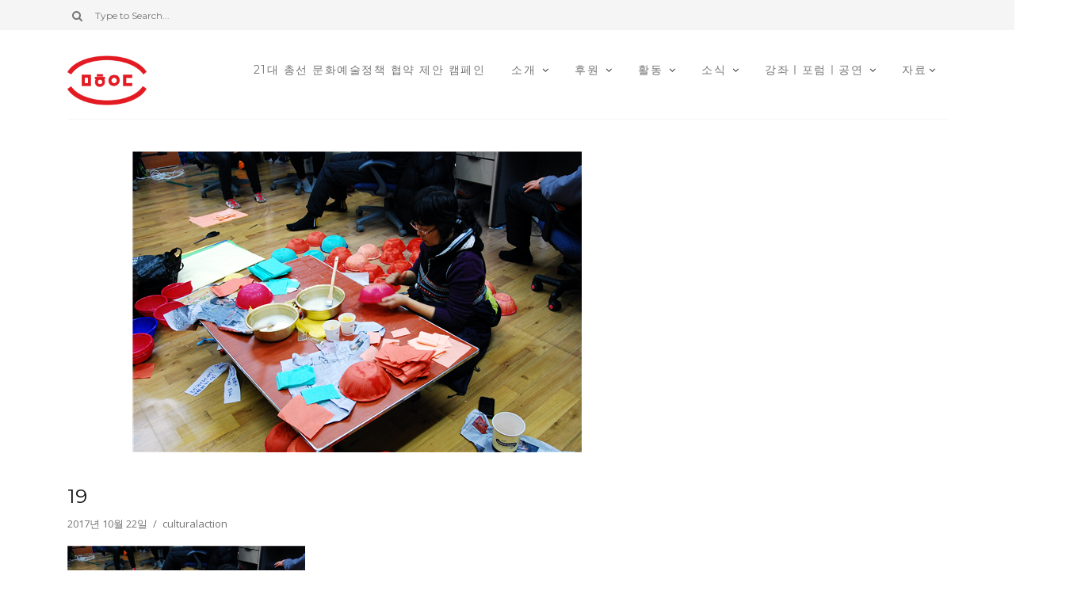

--- FILE ---
content_type: text/html; charset=UTF-8
request_url: http://culturalaction.jinbo.net/19-9
body_size: 29056
content:
<!DOCTYPE html>
<html lang="ko-KR">
	<head>
		<meta charset="UTF-8"/>
		<!-- responsive meta tag -->
		<meta name="viewport" content="width=device-width, initial-scale=1.0" />
		<link rel="pingback" href="http://culturalaction.jinbo.net/wp/xmlrpc.php"/>
		<title>19 &#8211; 문화연대</title>
<link rel='dns-prefetch' href='//s0.wp.com' />
<link rel='dns-prefetch' href='//secure.gravatar.com' />
<link rel='dns-prefetch' href='//maxcdn.bootstrapcdn.com' />
<link rel='dns-prefetch' href='//fonts.googleapis.com' />
<link rel='dns-prefetch' href='//s.w.org' />
<link rel="alternate" type="application/rss+xml" title="문화연대 &raquo; 피드" href="http://culturalaction.jinbo.net/feed" />
<link rel="alternate" type="application/rss+xml" title="문화연대 &raquo; 댓글 피드" href="http://culturalaction.jinbo.net/comments/feed" />
<link rel="alternate" type="application/rss+xml" title="문화연대 &raquo; 19 댓글 피드" href="http://culturalaction.jinbo.net/feed/?attachment_id=2239" />
		<script type="text/javascript">
			window._wpemojiSettings = {"baseUrl":"https:\/\/s.w.org\/images\/core\/emoji\/11.2.0\/72x72\/","ext":".png","svgUrl":"https:\/\/s.w.org\/images\/core\/emoji\/11.2.0\/svg\/","svgExt":".svg","source":{"concatemoji":"http:\/\/culturalaction.jinbo.net\/wp\/wp-includes\/js\/wp-emoji-release.min.js?ver=5.1.1"}};
			!function(a,b,c){function d(a,b){var c=String.fromCharCode;l.clearRect(0,0,k.width,k.height),l.fillText(c.apply(this,a),0,0);var d=k.toDataURL();l.clearRect(0,0,k.width,k.height),l.fillText(c.apply(this,b),0,0);var e=k.toDataURL();return d===e}function e(a){var b;if(!l||!l.fillText)return!1;switch(l.textBaseline="top",l.font="600 32px Arial",a){case"flag":return!(b=d([55356,56826,55356,56819],[55356,56826,8203,55356,56819]))&&(b=d([55356,57332,56128,56423,56128,56418,56128,56421,56128,56430,56128,56423,56128,56447],[55356,57332,8203,56128,56423,8203,56128,56418,8203,56128,56421,8203,56128,56430,8203,56128,56423,8203,56128,56447]),!b);case"emoji":return b=d([55358,56760,9792,65039],[55358,56760,8203,9792,65039]),!b}return!1}function f(a){var c=b.createElement("script");c.src=a,c.defer=c.type="text/javascript",b.getElementsByTagName("head")[0].appendChild(c)}var g,h,i,j,k=b.createElement("canvas"),l=k.getContext&&k.getContext("2d");for(j=Array("flag","emoji"),c.supports={everything:!0,everythingExceptFlag:!0},i=0;i<j.length;i++)c.supports[j[i]]=e(j[i]),c.supports.everything=c.supports.everything&&c.supports[j[i]],"flag"!==j[i]&&(c.supports.everythingExceptFlag=c.supports.everythingExceptFlag&&c.supports[j[i]]);c.supports.everythingExceptFlag=c.supports.everythingExceptFlag&&!c.supports.flag,c.DOMReady=!1,c.readyCallback=function(){c.DOMReady=!0},c.supports.everything||(h=function(){c.readyCallback()},b.addEventListener?(b.addEventListener("DOMContentLoaded",h,!1),a.addEventListener("load",h,!1)):(a.attachEvent("onload",h),b.attachEvent("onreadystatechange",function(){"complete"===b.readyState&&c.readyCallback()})),g=c.source||{},g.concatemoji?f(g.concatemoji):g.wpemoji&&g.twemoji&&(f(g.twemoji),f(g.wpemoji)))}(window,document,window._wpemojiSettings);
		</script>
		<style type="text/css">
img.wp-smiley,
img.emoji {
	display: inline !important;
	border: none !important;
	box-shadow: none !important;
	height: 1em !important;
	width: 1em !important;
	margin: 0 .07em !important;
	vertical-align: -0.1em !important;
	background: none !important;
	padding: 0 !important;
}
</style>
	<link rel='stylesheet' id='wp-block-library-css'  href='https://c0.wp.com/c/5.1.1/wp-includes/css/dist/block-library/style.min.css' type='text/css' media='all' />
<link rel='stylesheet' id='contact-form-7-css'  href='http://culturalaction.jinbo.net/wp/wp-content/plugins/contact-form-7/includes/css/styles.css?ver=5.1.1' type='text/css' media='all' />
<link rel='stylesheet' id='cff-css'  href='http://culturalaction.jinbo.net/wp/wp-content/plugins/custom-facebook-feed/css/cff-style.css?ver=2.8' type='text/css' media='all' />
<link rel='stylesheet' id='sb-font-awesome-css'  href='https://maxcdn.bootstrapcdn.com/font-awesome/4.7.0/css/font-awesome.min.css' type='text/css' media='all' />
<link rel='stylesheet' id='sb_instagram_styles-css'  href='http://culturalaction.jinbo.net/wp/wp-content/plugins/instagram-feed/css/sb-instagram.min.css?ver=1.11.3' type='text/css' media='all' />
<link rel='stylesheet' id='grace_main_style-css'  href='http://culturalaction.jinbo.net/wp/wp-content/themes/grace-minimal-theme/assets/css/style.min.css?ver=1.0.2' type='text/css' media='all' />
<style id='grace_main_style-inline-css' type='text/css'>

			body.boxed{background-color:f5f5f5;}
			#main-content{background-color:ffffff!important;}
		
			
			@media (min-width:991px){
				#site-logo{padding-top:50px;padding-bottom:50px;}
				#site-logo, #site-logo img{max-width:150px;}
				
				.header-style-2 #site-logo, .header-style-2 #site-logo img{max-width:100px;}
			}
			
			@media (max-width: 991px) {
				#site-logo, #site-logo img{max-width:80px!important;}
			}
		
		
			#site-header-inner{background-color:ffffff!important;}
			
			#header-top{background-color:f5f5f5!important;}
			#header-search .fa,#header-search input[type=text],#header-search input[type=text]::-webkit-input-placeholder,.header-social li a{color:757575;}
			.header-social li a:hover{color:111111;}
			
			#header-navigation{background-color:ffffff!important;}
			#header-navigation #header-nav{border-color:eaeaea;}
		
			.menu .menu-item > a,.menu .sub-menu li a,.menu > li:after{color:757575!important;}
			.menu > li > a:hover, .submenu-active, #header-nav .menu-item > a.active,.menu .menu-item > a:hover, .menu .page_item > a:hover{color:111111!important;}
			.menu .sub-menu{background-color:ffffff;border-color:f5f5f5;}
			.menu .sub-menu li a:hover{background-color:f5f5f5;}
		
			.header-style-2 #header-nav{margin-top:40px;}
			.header-style-2 .medium-header-container{padding-bottom:15px;}
			
			@media (max-width: 991px) {
				#mobile-nav-icon span{background-color:757575!important;}
				.menu-item-has-children .sub-drop-icon, .page_item_has_children .sub-drop-icon{color:757575!important;}
				
				#header-nav{background-color:ffffff!important;}
				#header-nav.menu-active,#header-nav .menu-item > a, #header-nav .page_item > a{border-color:f5f5f5!important;}
			}
		
		
			.footer-social li a{color:757575;}
			.footer-social li a:hover{color:111111;}
			#footer-bottom{background-color:eaeaea;}
			#footer-copyright{color:757575;}
			#scroll-top{background-color:C7C7C7;}
			#scroll-top:hover{background-color:111111;}
			#scroll-top span{color:ffffff;}
			#scroll-top:hover span{color:ffffff;}
		
			.primary-button,.search-widget #searchsubmit, .sidebar-widget input[type=submit], .comment-respond .submit,.sidebar-widget .tagcloud a,.post-password-form input[type=submit]{background-color:eaeaea;border-color:eaeaea!important;color:757575!important;}
			.primary-button:hover,.search-widget #searchsubmit:hover, .sidebar-widget input[type=submit]:hover, .comment-respond .submit:hover,.sidebar-widget .tagcloud a:hover,.post-password-form input[type=submit]:hover{background-color:757575;border-color:757575!important;color:f5f5f5!important;}
			.widget_calendar .calendar_wrap #today,.post-tags a:hover{background-color:757575;}
		
			.page-newsletter input[type=submit]{background-color:e8e8e8!important;border-color:e8e8e8!important;color:757575!important;}
			.page-newsletter input[type=submit]:hover{background-color:757575!important;border-color:757575!important;color:f5f5f5!important;}
			
			.featured-content-area .primary-button{background-color:e8e8e8!important;border-color:e8e8e8!important;color:757575!important;}
			.featured-content-area .primary-button:hover{background-color:757575!important;border-color:757575!important;color:f5f5f5!important;}
		
			.featured-content-area h2,.featured-content-area h2 a{color:111111;}
			.featured-content-area p{color:757575;}
			.featured-content-area .post-categories li,.featured-content-area .post-categories li a,a.featured-slide .post-categories li{color:757575;}
		
			.slideshow-btn{color:757575;}
			.carousel .owl-dot,.carousel .owl-dot.active{background-color:757575;}
		
			.widget-social-icons li a{color:757575;}
			.widget-social-icons li a:hover{color:111111;}
		
			.input-field, .input-textarea{border-color:e6e6e6;}
			.input-field:focus, .input-textarea:focus, .input-field:hover, .input-textarea:hover{border-color:111111;}
		
</style>
<link rel='stylesheet' id='grace-fonts-css'  href='//fonts.googleapis.com/css?family=Montserrat%7COpen+Sans%3A400%2C400&#038;ver=1.0' type='text/css' media='all' />
<link rel='stylesheet' id='tmm-css'  href='http://culturalaction.jinbo.net/wp/wp-content/plugins/team-members/inc/css/tmm_style.min.css?ver=5.1.1' type='text/css' media='all' />
<link rel='stylesheet' id='jetpack_css-css'  href='https://c0.wp.com/p/jetpack/7.1.1/css/jetpack.css' type='text/css' media='all' />
<script type='text/javascript' src='https://c0.wp.com/c/5.1.1/wp-includes/js/jquery/jquery.js'></script>
<script type='text/javascript' src='https://c0.wp.com/c/5.1.1/wp-includes/js/jquery/jquery-migrate.min.js'></script>
<link rel='https://api.w.org/' href='http://culturalaction.jinbo.net/wp-json/' />
<link rel="EditURI" type="application/rsd+xml" title="RSD" href="http://culturalaction.jinbo.net/wp/xmlrpc.php?rsd" />
<link rel="wlwmanifest" type="application/wlwmanifest+xml" href="http://culturalaction.jinbo.net/wp/wp-includes/wlwmanifest.xml" /> 
<meta name="generator" content="WordPress 5.1.1" />
<link rel='shortlink' href='https://wp.me/aaOFMc-A7' />
<link rel="alternate" type="application/json+oembed" href="http://culturalaction.jinbo.net/wp-json/oembed/1.0/embed?url=http%3A%2F%2Fculturalaction.jinbo.net%2F19-9" />
<link rel="alternate" type="text/xml+oembed" href="http://culturalaction.jinbo.net/wp-json/oembed/1.0/embed?url=http%3A%2F%2Fculturalaction.jinbo.net%2F19-9&#038;format=xml" />

<!-- Custom Facebook Feed Custom CSS -->
<style type="text/css">
a {
color:#cc0000;
}
</style>

            <!--/ Facebook Thumb Fixer Open Graph /-->
            <meta property="og:type" content="article" />
            <meta property="og:url" content="http://culturalaction.jinbo.net/19-9" />
            <meta property="og:title" content="19" />
            <meta property="og:description" content="" />
            <meta property="og:site_name" content="문화연대" />
            <meta property="og:image" content="" />
            <meta property="og:image:alt" content="" />
            <meta property="og:image:width" content="567" />
            <meta property="og:image:height" content="380" />

            <meta itemscope itemtype="article" />
            <meta itemprop="description" content="" />
            <meta itemprop="image" content="" />

            <meta name="twitter:card" content="summary_large_image" />
            <meta name="twitter:url" content="http://culturalaction.jinbo.net/19-9" />
            <meta name="twitter:title" content="19" />
            <meta name="twitter:description" content="" />
            <meta name="twitter:image" content="http://culturalaction.jinbo.net/wp/wp-content/uploads/2017/10/19-1.png" />
            


<link rel='dns-prefetch' href='//v0.wordpress.com'/>
<link rel='dns-prefetch' href='//c0.wp.com'/>
<style type='text/css'>img#wpstats{display:none}</style>	</head>

	<body class="attachment attachment-template-default single single-attachment postid-2239 attachmentid-2239 attachment-png">
	
				
		<header id="site-header" class=" ">
			
			<div id="site-header-inner">

				<!-- header top -->
									<div id="header-top">
						<div class="container clearfix">
						
															<form id="header-search" role="search" method="get" action="http://culturalaction.jinbo.net/">
									<button type="submit" id="submit-button">
										<i class="fa fa-search"></i>
									</button>
									<input type="text" placeholder="Type to Search..." class="font-montserrat-reg" name="s" id="s" />
								</form>
														
															<ul class="header-social">
																	</ul>
														
						</div>
					</div>
								
				
<!-- header middle -->
<div id="header-middle" class="header-style-2">
	<div class="container">
	
		<div class="medium-header-container clearfix">
		
						
			<!-- Site logo -->
			<a href="http://culturalaction.jinbo.net/" id="site-logo">
				<img src="http://culturalaction.jinbo.net/wp/wp-content/uploads/2017/11/문화연대CI.jpg" alt="Site Logo">
			</a>
			
			<nav id="header-nav">
				<ul id="nav-ul" class="menu font-montserrat-reg clearfix"><li id="menu-item-8749" class="menu-item menu-item-type-custom menu-item-object-custom menu-item-8749"><a href="https://culturalaction.campaignus.me/culture_governance">21대 총선 문화예술정책 협약 제안 캠페인</a></li>
<li id="menu-item-420" class="menu-item menu-item-type-post_type menu-item-object-page menu-item-has-children menu-item-420"><a href="http://culturalaction.jinbo.net/%eb%ac%b8%ed%99%94%ec%97%b0%eb%8c%80-%ec%86%8c%ea%b0%9c">소개</a>
<ul class="sub-menu">
	<li id="menu-item-421" class="menu-item menu-item-type-post_type menu-item-object-page menu-item-421"><a href="http://culturalaction.jinbo.net/%eb%ac%b8%ed%99%94%ec%97%b0%eb%8c%80-%ec%86%8c%ea%b0%9c">문화연대 소개</a></li>
	<li id="menu-item-442" class="menu-item menu-item-type-post_type menu-item-object-page menu-item-442"><a href="http://culturalaction.jinbo.net/%ed%95%a8%ea%bb%98%ed%95%98%eb%8a%94%ec%82%ac%eb%9e%8c%eb%93%a4">함께하는 사람들</a></li>
	<li id="menu-item-453" class="menu-item menu-item-type-post_type menu-item-object-page menu-item-453"><a href="http://culturalaction.jinbo.net/%ea%b1%b8%ec%96%b4%ec%98%a8%ea%b8%b8">걸어온 길</a></li>
	<li id="menu-item-464" class="menu-item menu-item-type-post_type menu-item-object-page menu-item-464"><a href="http://culturalaction.jinbo.net/%ec%a1%b0%ec%a7%81%ea%b5%ac%ec%84%b1%ea%b3%bc%ec%a3%bc%ec%9a%94%ed%99%9c%eb%8f%99">조직 구성과 주요 활동</a></li>
	<li id="menu-item-8103" class="menu-item menu-item-type-post_type menu-item-object-page menu-item-8103"><a href="http://culturalaction.jinbo.net/%eb%89%b4%ec%8a%a4%eb%a0%88%ed%84%b0%ea%b5%ac%eb%8f%85">뉴스레터 구독</a></li>
	<li id="menu-item-8104" class="menu-item menu-item-type-post_type menu-item-object-page menu-item-8104"><a href="http://culturalaction.jinbo.net/%eb%ac%b8%ec%9d%98%ed%95%98%ea%b8%b0">문의하기</a></li>
	<li id="menu-item-8105" class="menu-item menu-item-type-post_type menu-item-object-page menu-item-8105"><a href="http://culturalaction.jinbo.net/%ec%95%bd%eb%8f%84%ec%99%80%ec%97%b0%eb%9d%bd%ec%b2%98">약도와 연락처</a></li>
</ul>
</li>
<li id="menu-item-9174" class="menu-item menu-item-type-custom menu-item-object-custom menu-item-has-children menu-item-9174"><a href="https://mrmweb.hsit.co.kr/v2/default.aspx?Server=Ye/UFoCHFNNcNBnuPd3RFA==&#038;action=main">후원</a>
<ul class="sub-menu">
	<li id="menu-item-9171" class="menu-item menu-item-type-custom menu-item-object-custom menu-item-9171"><a href="https://mrmweb.hsit.co.kr/v2/Member/MemberJoin.aspx?action=join&#038;server=Ye/UFoCHFNNcNBnuPd3RFA==">정기후원</a></li>
	<li id="menu-item-9173" class="menu-item menu-item-type-custom menu-item-object-custom menu-item-9173"><a href="https://mrmweb.hsit.co.kr/v2/Member/SupportOnce.aspx?action=once&#038;server=Ye/UFoCHFNNcNBnuPd3RFA==">일시후원</a></li>
</ul>
</li>
<li id="menu-item-508" class="menu-item menu-item-type-taxonomy menu-item-object-category menu-item-has-children menu-item-508"><a href="http://culturalaction.jinbo.net/archives/category/activity">활동</a>
<ul class="sub-menu">
	<li id="menu-item-470" class="menu-item menu-item-type-taxonomy menu-item-object-category menu-item-470"><a href="http://culturalaction.jinbo.net/archives/category/activity/notice">공지사항</a></li>
	<li id="menu-item-474" class="menu-item menu-item-type-taxonomy menu-item-object-category menu-item-474"><a href="http://culturalaction.jinbo.net/archives/category/activity/statement">성명과 논평</a></li>
	<li id="menu-item-475" class="menu-item menu-item-type-taxonomy menu-item-object-category menu-item-475"><a href="http://culturalaction.jinbo.net/archives/category/activity/press">언론과 기고</a></li>
	<li id="menu-item-6402" class="menu-item menu-item-type-taxonomy menu-item-object-category menu-item-6402"><a href="http://culturalaction.jinbo.net/archives/category/activity/debate-review">토론회 리뷰</a></li>
	<li id="menu-item-7433" class="menu-item menu-item-type-taxonomy menu-item-object-category menu-item-7433"><a href="http://culturalaction.jinbo.net/archives/category/activity/newsbriefing">문화정책뉴스주간브리핑</a></li>
</ul>
</li>
<li id="menu-item-491" class="menu-item menu-item-type-taxonomy menu-item-object-category menu-item-has-children menu-item-491"><a href="http://culturalaction.jinbo.net/archives/category/news">소식</a>
<ul class="sub-menu">
	<li id="menu-item-3408" class="menu-item menu-item-type-taxonomy menu-item-object-category menu-item-3408"><a href="http://culturalaction.jinbo.net/archives/category/news/yooa">파견미술 연재글</a></li>
	<li id="menu-item-9643" class="menu-item menu-item-type-taxonomy menu-item-object-category menu-item-9643"><a href="http://culturalaction.jinbo.net/archives/category/news/%eb%ac%b8%ed%99%94%ec%98%88%ec%88%a0-%eb%b8%94%eb%9e%99%eb%a6%ac%ec%8a%a4%ed%8a%b8-%ec%82%ac%ea%b1%b4-%ed%8c%8c%ec%9d%bc">문화예술 블랙리스트 사건 파일</a></li>
	<li id="menu-item-3451" class="menu-item menu-item-type-taxonomy menu-item-object-category menu-item-3451"><a href="http://culturalaction.jinbo.net/archives/category/news/wonjae">도시재생 연재글</a></li>
</ul>
</li>
<li id="menu-item-7594" class="menu-item menu-item-type-taxonomy menu-item-object-category menu-item-has-children menu-item-7594"><a href="http://culturalaction.jinbo.net/archives/category/academy-forum">강좌ㅣ포럼ㅣ공연</a>
<ul class="sub-menu">
	<li id="menu-item-8528" class="menu-item menu-item-type-taxonomy menu-item-object-category menu-item-8528"><a href="http://culturalaction.jinbo.net/archives/category/academy-forum/2019%ed%85%8c%ed%81%ac%eb%85%b8%eb%af%b8%eb%94%94%ec%96%b4%ed%8f%ac%eb%9f%bc">2019테크노미디어포럼</a></li>
</ul>
</li>
<li id="menu-item-504" class="menu-item menu-item-type-taxonomy menu-item-object-category menu-item-has-children menu-item-504"><a href="http://culturalaction.jinbo.net/archives/category/file">자료</a>
<ul class="sub-menu">
	<li id="menu-item-505" class="menu-item menu-item-type-taxonomy menu-item-object-category menu-item-505"><a href="http://culturalaction.jinbo.net/archives/category/file/file-text">자료집</a></li>
	<li id="menu-item-506" class="menu-item menu-item-type-taxonomy menu-item-object-category menu-item-506"><a href="http://culturalaction.jinbo.net/archives/category/file/file-image">사진</a></li>
	<li id="menu-item-507" class="menu-item menu-item-type-taxonomy menu-item-object-category menu-item-507"><a href="http://culturalaction.jinbo.net/archives/category/file/file-movie">영상</a></li>
</ul>
</li>
</ul>			</nav>

			<!-- Mobile burger icon -->
			<div id="mobile-nav-button">
				<div id="mobile-nav-icon">
					<span></span>
					<span></span>
					<span></span>
					<span></span>
				</div>
			</div>
			
		</div>

	</div>
</div>		
			</div>
		</header>
<div id="main-content">

	
	
	<!-- page content -->
	<section class="single-post-main page-section">
		<div class="container">
		
			
						
			<div class="row">
			
				<div class="col-xlarge-8 col-medium-8 ">

					<!-- blog post main content -->
					<article id="post-2239" class="blog-post-content post-2239 attachment type-attachment status-inherit hentry">
						
						

	
	<!-- blog post type - Image -->
		
					
			<div class="post-type-image clearfix">
				<img width="567" height="380" src="http://culturalaction.jinbo.net/wp/wp-content/uploads/2017/10/19-1.png" class="single-image image aligncenter default-featured-img" alt="" srcset="http://culturalaction.jinbo.net/wp/wp-content/uploads/2017/10/19-1.png 567w, http://culturalaction.jinbo.net/wp/wp-content/uploads/2017/10/19-1-300x201.png 300w" sizes="(max-width: 567px) 100vw, 567px" />			</div>
		
				
	
	<!-- blog post type - Slideshow -->
	
	<!-- blog post type - Video -->
	
<div class="single-post-title single-post-title- clearfix"><ul class="post-categories clearfix"></ul><h1 class="font-montserrat-reg">19</h1><div class="single-post-top-meta font-opensans-reg clearfix"><span>2017년 10월 22일</span><span>culturalaction</span></div></div>						
						<!-- blog post text content -->
						<div class="page-content clearfix">
							<p class="attachment"><a href='http://culturalaction.jinbo.net/wp/wp-content/uploads/2017/10/19-1.png'><img width="300" height="201" src="http://culturalaction.jinbo.net/wp/wp-content/uploads/2017/10/19-1-300x201.png" class="attachment-medium size-medium" alt="" srcset="http://culturalaction.jinbo.net/wp/wp-content/uploads/2017/10/19-1-300x201.png 300w, http://culturalaction.jinbo.net/wp/wp-content/uploads/2017/10/19-1.png 567w" sizes="(max-width: 300px) 100vw, 300px" /></a></p>
						</div>

						<!-- post pagination -->
						
						

	<!-- blog post meta -->
	<section class="single-post-meta clearfix">
		
		<!-- post tags -->
					<div class="post-tags font-montserrat-reg clearfix">
							</div>
				
		<!-- post share -->
					<div class="post-share clearfix">

									<a href="http://www.facebook.com/sharer.php?u=http://culturalaction.jinbo.net/19-9" rel="nofollow" class="social-item hov-bk" target="_blank"><span class="fa fa-facebook"></span></a>
				
									<a href="https://twitter.com/share?url=http://culturalaction.jinbo.net/19-9" rel="nofollow" class="social-item hov-bk" target="_blank"><span class="fa fa-twitter"></span></a>
				
														<a href="https://pinterest.com/pin/create/bookmarklet/?media=http://culturalaction.jinbo.net/wp/wp-content/uploads/2017/10/19-1.png&url=http://culturalaction.jinbo.net/19-9" rel="nofollow" class="social-item hov-bk" target="_blank"><span class="fa fa-pinterest"></span></a>
								
									<a href="https://plus.google.com/share?url=http://culturalaction.jinbo.net/19-9" rel="nofollow" class="social-item hov-bk" target="_blank"><span class="fa fa-google-plus"></span></a>
								
			</div>
			
			</section>


					</article>
					
					
					
					

		
					
					

					
	<!-- post comments -->
	<section class="post-comments-section">
		

	
	<div class="post-comments-area  zero-comments">

		<div id="comments" class="comments-area">

			
				<div id="respond" class="comment-respond">
		<h3 id="reply-title" class="comment-reply-title">Leave a comment<a rel="nofollow" id="cancel-comment-reply-link" href="/19-9#respond" style="display:none;"><span class="cancel-reply-text">Cancel Reply</span><i class="fa fa-times mobile-reply-cancel" aria-hidden="true"></i></a></h3>			<form action="http://culturalaction.jinbo.net/wp/wp-comments-post.php" method="post" id="commentform" class="comment-form" novalidate>
				<p class="comment-notes"><span id="email-notes">이메일은 공개되지 않습니다.</span> 필수 입력창은 <span class="required">*</span> 로 표시되어 있습니다</p><div class="row"><div class="col-xlarge-6"><input id="author" name="author" type="text" class="input-field" placeholder="Name (Required)" /></div>
<div class="col-xlarge-6"><input id="email" name="email" type="text" class="input-field" placeholder="Email (Required)" /></div></div>
<div class="row"><div class="col-xlarge-12"><input id="url" name="url" type="text" class="input-field" placeholder="Website" /></div></div>
<p class="comment-form-cookies-consent"><input id="wp-comment-cookies-consent" name="wp-comment-cookies-consent" type="checkbox" value="yes" /><label for="wp-comment-cookies-consent">나중을 위해 이름, 이메일주소, 웹사이트 주소를 이 브라우저에 저장.</label></p>
<div class="row"><div class="col-xlarge-12"><textarea id="comment" name="comment" class="input-textarea" placeholder="Comment (Required)"></textarea></div></div><p class="form-submit"><p class="comment-subscription-form"><input type="checkbox" name="subscribe_blog" id="subscribe_blog" value="subscribe" style="width: auto; -moz-appearance: checkbox; -webkit-appearance: checkbox;" /> <label class="subscribe-label" id="subscribe-blog-label" for="subscribe_blog">새 글 알림 이메일 받기</label></p><input name="submit" type="submit" id="submit" class="primary-button font-montserrat-reg hov-bk" value="Post Comment" /> <input type='hidden' name='comment_post_ID' value='2239' id='comment_post_ID' />
<input type='hidden' name='comment_parent' id='comment_parent' value='0' />
</p><p style="display: none;"><input type="hidden" id="akismet_comment_nonce" name="akismet_comment_nonce" value="9a3be67a21" /></p><p style="display: none;"><input type="hidden" id="ak_js" name="ak_js" value="204"/></p>			</form>
			</div><!-- #respond -->
	
		</div>

	</div>

	</section>
	
					
					

		
					
				</div>
				
									<!-- sidebar -->
					<div class="col-xlarge-4 col-medium-4 post-sidebar -sidebar">
											</div>
							
			</div>
			
		</div>
	</section>

</div>

<!-- footer -->
<footer id="site-footer">

	<!-- footer Instagram feed -->
		
	<!-- footer bottom -->
			<div id="footer-bottom">
			<div class="container">
				<div id="footer-bottom-inner" class="clearfix">
				
										
											<!-- scroll to top -->
						<div id="scroll-top" >
							<span class="fa fa-angle-up"></span>
						</div>
										
					<!-- copyright text -->
					<p id="footer-copyright" class="font-montserrat-reg"><center><br>
(03708) 서울시 서대문구 연희로 81-9, 3층 [전화] 02-773-7707 [팩스] 02-737-3837 [이메일] culture918@gmail.com
[후원계좌] 하나은행 162-910003-12804
<br>
별도의 표시가 없는 한 본 사이트의 내용은 '정보공유 라이선스 : 영리적 이용불허, 개작허용'을 따릅니다.<br>
<a href="http://culturalaction.jinbo.net/개인정보취급방침">개인정보취급방침</a>
  <a href="http://culturalaction.jinbo.net/이용약관">이용약관</a>
<br><br>
</center></p>
				
				</div>
			</div>
		</div>
	
</footer>

<!-- Custom Facebook Feed JS -->
<script type="text/javascript">
var cfflinkhashtags = "true";
</script>
<!-- Instagram Feed JS -->
<script type="text/javascript">
var sbiajaxurl = "http://culturalaction.jinbo.net/wp/wp-admin/admin-ajax.php";
</script>
	<div style="display:none">
	</div>
<script type='text/javascript'>
/* <![CDATA[ */
var wpcf7 = {"apiSettings":{"root":"http:\/\/culturalaction.jinbo.net\/wp-json\/contact-form-7\/v1","namespace":"contact-form-7\/v1"}};
/* ]]> */
</script>
<script type='text/javascript' src='http://culturalaction.jinbo.net/wp/wp-content/plugins/contact-form-7/includes/js/scripts.js?ver=5.1.1'></script>
<script type='text/javascript' src='http://culturalaction.jinbo.net/wp/wp-content/plugins/custom-facebook-feed/js/cff-scripts.js?ver=2.8'></script>
<script type='text/javascript'>
/* <![CDATA[ */
var sb_instagram_js_options = {"sb_instagram_at":"","font_method":"svg"};
/* ]]> */
</script>
<script type='text/javascript' src='http://culturalaction.jinbo.net/wp/wp-content/plugins/instagram-feed/js/sb-instagram.min.js?ver=1.11.3'></script>
<script type='text/javascript' src='https://s0.wp.com/wp-content/js/devicepx-jetpack.js?ver=202605'></script>
<script type='text/javascript' src='https://secure.gravatar.com/js/gprofiles.js?ver=2026Janaa'></script>
<script type='text/javascript'>
/* <![CDATA[ */
var WPGroHo = {"my_hash":""};
/* ]]> */
</script>
<script type='text/javascript' src='https://c0.wp.com/p/jetpack/7.1.1/modules/wpgroho.js'></script>
<script type='text/javascript' src='http://culturalaction.jinbo.net/wp/wp-content/themes/grace-minimal-theme/assets/js/main.min.js?ver=1.0'></script>
<script type='text/javascript' src='https://c0.wp.com/c/5.1.1/wp-includes/js/comment-reply.min.js'></script>
<script type='text/javascript' src='https://c0.wp.com/c/5.1.1/wp-includes/js/wp-embed.min.js'></script>
<script async="async" type='text/javascript' src='http://culturalaction.jinbo.net/wp/wp-content/plugins/akismet/_inc/form.js?ver=4.1.1'></script>
<script type='text/javascript' src='https://stats.wp.com/e-202605.js' async='async' defer='defer'></script>
<script type='text/javascript'>
	_stq = window._stq || [];
	_stq.push([ 'view', {v:'ext',j:'1:7.1.1',blog:'159840352',post:'2239',tz:'9',srv:'culturalaction.jinbo.net'} ]);
	_stq.push([ 'clickTrackerInit', '159840352', '2239' ]);
</script>
</body>
</html>